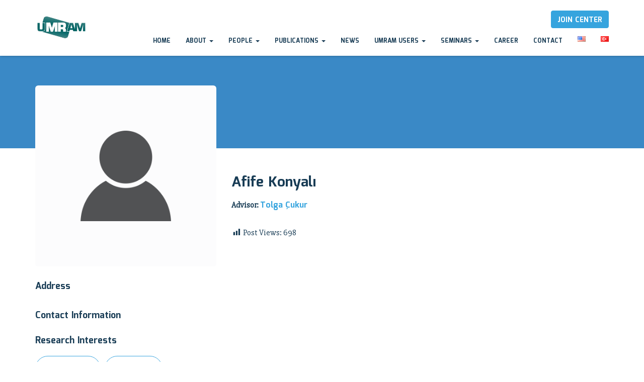

--- FILE ---
content_type: text/html; charset=UTF-8
request_url: https://umram.bilkent.edu.tr/index.php/teams/afife-konyali/
body_size: 11095
content:
<!doctype html>
<html lang="en-US">
<head>
    <meta charset="UTF-8">
    <meta name="viewport" content="width=device-width, initial-scale=1">
    <link rel="profile" href="http://gmpg.org/xfn/11">

    <title>Afife Konyalı &#8211; UMRAM</title>
                        <script>
                            /* You can add more configuration options to webfontloader by previously defining the WebFontConfig with your options */
                            if ( typeof WebFontConfig === "undefined" ) {
                                WebFontConfig = new Object();
                            }
                            WebFontConfig['google'] = {families: ['Mina:700', 'Slabo+27px:400']};

                            (function() {
                                var wf = document.createElement( 'script' );
                                wf.src = 'https://ajax.googleapis.com/ajax/libs/webfont/1.5.3/webfont.js';
                                wf.type = 'text/javascript';
                                wf.async = 'true';
                                var s = document.getElementsByTagName( 'script' )[0];
                                s.parentNode.insertBefore( wf, s );
                            })();
                        </script>
                        <meta name='robots' content='max-image-preview:large' />
<link rel='dns-prefetch' href='//fonts.googleapis.com' />
<link rel="alternate" type="application/rss+xml" title="UMRAM &raquo; Feed" href="https://umram.bilkent.edu.tr/index.php/feed/" />
<script type="text/javascript">
window._wpemojiSettings = {"baseUrl":"https:\/\/s.w.org\/images\/core\/emoji\/14.0.0\/72x72\/","ext":".png","svgUrl":"https:\/\/s.w.org\/images\/core\/emoji\/14.0.0\/svg\/","svgExt":".svg","source":{"concatemoji":"https:\/\/umram.bilkent.edu.tr\/wp-includes\/js\/wp-emoji-release.min.js?ver=6.1.1"}};
/*! This file is auto-generated */
!function(e,a,t){var n,r,o,i=a.createElement("canvas"),p=i.getContext&&i.getContext("2d");function s(e,t){var a=String.fromCharCode,e=(p.clearRect(0,0,i.width,i.height),p.fillText(a.apply(this,e),0,0),i.toDataURL());return p.clearRect(0,0,i.width,i.height),p.fillText(a.apply(this,t),0,0),e===i.toDataURL()}function c(e){var t=a.createElement("script");t.src=e,t.defer=t.type="text/javascript",a.getElementsByTagName("head")[0].appendChild(t)}for(o=Array("flag","emoji"),t.supports={everything:!0,everythingExceptFlag:!0},r=0;r<o.length;r++)t.supports[o[r]]=function(e){if(p&&p.fillText)switch(p.textBaseline="top",p.font="600 32px Arial",e){case"flag":return s([127987,65039,8205,9895,65039],[127987,65039,8203,9895,65039])?!1:!s([55356,56826,55356,56819],[55356,56826,8203,55356,56819])&&!s([55356,57332,56128,56423,56128,56418,56128,56421,56128,56430,56128,56423,56128,56447],[55356,57332,8203,56128,56423,8203,56128,56418,8203,56128,56421,8203,56128,56430,8203,56128,56423,8203,56128,56447]);case"emoji":return!s([129777,127995,8205,129778,127999],[129777,127995,8203,129778,127999])}return!1}(o[r]),t.supports.everything=t.supports.everything&&t.supports[o[r]],"flag"!==o[r]&&(t.supports.everythingExceptFlag=t.supports.everythingExceptFlag&&t.supports[o[r]]);t.supports.everythingExceptFlag=t.supports.everythingExceptFlag&&!t.supports.flag,t.DOMReady=!1,t.readyCallback=function(){t.DOMReady=!0},t.supports.everything||(n=function(){t.readyCallback()},a.addEventListener?(a.addEventListener("DOMContentLoaded",n,!1),e.addEventListener("load",n,!1)):(e.attachEvent("onload",n),a.attachEvent("onreadystatechange",function(){"complete"===a.readyState&&t.readyCallback()})),(e=t.source||{}).concatemoji?c(e.concatemoji):e.wpemoji&&e.twemoji&&(c(e.twemoji),c(e.wpemoji)))}(window,document,window._wpemojiSettings);
</script>
<style type="text/css">
img.wp-smiley,
img.emoji {
	display: inline !important;
	border: none !important;
	box-shadow: none !important;
	height: 1em !important;
	width: 1em !important;
	margin: 0 0.07em !important;
	vertical-align: -0.1em !important;
	background: none !important;
	padding: 0 !important;
}
</style>
	<link rel='stylesheet' id='wp-block-library-css' href='https://umram.bilkent.edu.tr/wp-includes/css/dist/block-library/style.min.css?ver=6.1.1' type='text/css' media='all' />
<link rel='stylesheet' id='wp-components-css' href='https://umram.bilkent.edu.tr/wp-includes/css/dist/components/style.min.css?ver=6.1.1' type='text/css' media='all' />
<link rel='stylesheet' id='wp-block-editor-css' href='https://umram.bilkent.edu.tr/wp-includes/css/dist/block-editor/style.min.css?ver=6.1.1' type='text/css' media='all' />
<link rel='stylesheet' id='wp-nux-css' href='https://umram.bilkent.edu.tr/wp-includes/css/dist/nux/style.min.css?ver=6.1.1' type='text/css' media='all' />
<link rel='stylesheet' id='wp-reusable-blocks-css' href='https://umram.bilkent.edu.tr/wp-includes/css/dist/reusable-blocks/style.min.css?ver=6.1.1' type='text/css' media='all' />
<link rel='stylesheet' id='wp-editor-css' href='https://umram.bilkent.edu.tr/wp-includes/css/dist/editor/style.min.css?ver=6.1.1' type='text/css' media='all' />
<link rel='stylesheet' id='block-robo-gallery-style-css-css' href='https://umram.bilkent.edu.tr/wp-content/plugins/robo-gallery/includes/extensions/block/dist/blocks.style.build.css?ver=2.8.28' type='text/css' media='all' />
<link rel='stylesheet' id='classic-theme-styles-css' href='https://umram.bilkent.edu.tr/wp-includes/css/classic-themes.min.css?ver=1' type='text/css' media='all' />
<style id='global-styles-inline-css' type='text/css'>
body{--wp--preset--color--black: #000000;--wp--preset--color--cyan-bluish-gray: #abb8c3;--wp--preset--color--white: #ffffff;--wp--preset--color--pale-pink: #f78da7;--wp--preset--color--vivid-red: #cf2e2e;--wp--preset--color--luminous-vivid-orange: #ff6900;--wp--preset--color--luminous-vivid-amber: #fcb900;--wp--preset--color--light-green-cyan: #7bdcb5;--wp--preset--color--vivid-green-cyan: #00d084;--wp--preset--color--pale-cyan-blue: #8ed1fc;--wp--preset--color--vivid-cyan-blue: #0693e3;--wp--preset--color--vivid-purple: #9b51e0;--wp--preset--gradient--vivid-cyan-blue-to-vivid-purple: linear-gradient(135deg,rgba(6,147,227,1) 0%,rgb(155,81,224) 100%);--wp--preset--gradient--light-green-cyan-to-vivid-green-cyan: linear-gradient(135deg,rgb(122,220,180) 0%,rgb(0,208,130) 100%);--wp--preset--gradient--luminous-vivid-amber-to-luminous-vivid-orange: linear-gradient(135deg,rgba(252,185,0,1) 0%,rgba(255,105,0,1) 100%);--wp--preset--gradient--luminous-vivid-orange-to-vivid-red: linear-gradient(135deg,rgba(255,105,0,1) 0%,rgb(207,46,46) 100%);--wp--preset--gradient--very-light-gray-to-cyan-bluish-gray: linear-gradient(135deg,rgb(238,238,238) 0%,rgb(169,184,195) 100%);--wp--preset--gradient--cool-to-warm-spectrum: linear-gradient(135deg,rgb(74,234,220) 0%,rgb(151,120,209) 20%,rgb(207,42,186) 40%,rgb(238,44,130) 60%,rgb(251,105,98) 80%,rgb(254,248,76) 100%);--wp--preset--gradient--blush-light-purple: linear-gradient(135deg,rgb(255,206,236) 0%,rgb(152,150,240) 100%);--wp--preset--gradient--blush-bordeaux: linear-gradient(135deg,rgb(254,205,165) 0%,rgb(254,45,45) 50%,rgb(107,0,62) 100%);--wp--preset--gradient--luminous-dusk: linear-gradient(135deg,rgb(255,203,112) 0%,rgb(199,81,192) 50%,rgb(65,88,208) 100%);--wp--preset--gradient--pale-ocean: linear-gradient(135deg,rgb(255,245,203) 0%,rgb(182,227,212) 50%,rgb(51,167,181) 100%);--wp--preset--gradient--electric-grass: linear-gradient(135deg,rgb(202,248,128) 0%,rgb(113,206,126) 100%);--wp--preset--gradient--midnight: linear-gradient(135deg,rgb(2,3,129) 0%,rgb(40,116,252) 100%);--wp--preset--duotone--dark-grayscale: url('#wp-duotone-dark-grayscale');--wp--preset--duotone--grayscale: url('#wp-duotone-grayscale');--wp--preset--duotone--purple-yellow: url('#wp-duotone-purple-yellow');--wp--preset--duotone--blue-red: url('#wp-duotone-blue-red');--wp--preset--duotone--midnight: url('#wp-duotone-midnight');--wp--preset--duotone--magenta-yellow: url('#wp-duotone-magenta-yellow');--wp--preset--duotone--purple-green: url('#wp-duotone-purple-green');--wp--preset--duotone--blue-orange: url('#wp-duotone-blue-orange');--wp--preset--font-size--small: 13px;--wp--preset--font-size--medium: 20px;--wp--preset--font-size--large: 36px;--wp--preset--font-size--x-large: 42px;--wp--preset--spacing--20: 0.44rem;--wp--preset--spacing--30: 0.67rem;--wp--preset--spacing--40: 1rem;--wp--preset--spacing--50: 1.5rem;--wp--preset--spacing--60: 2.25rem;--wp--preset--spacing--70: 3.38rem;--wp--preset--spacing--80: 5.06rem;}:where(.is-layout-flex){gap: 0.5em;}body .is-layout-flow > .alignleft{float: left;margin-inline-start: 0;margin-inline-end: 2em;}body .is-layout-flow > .alignright{float: right;margin-inline-start: 2em;margin-inline-end: 0;}body .is-layout-flow > .aligncenter{margin-left: auto !important;margin-right: auto !important;}body .is-layout-constrained > .alignleft{float: left;margin-inline-start: 0;margin-inline-end: 2em;}body .is-layout-constrained > .alignright{float: right;margin-inline-start: 2em;margin-inline-end: 0;}body .is-layout-constrained > .aligncenter{margin-left: auto !important;margin-right: auto !important;}body .is-layout-constrained > :where(:not(.alignleft):not(.alignright):not(.alignfull)){max-width: var(--wp--style--global--content-size);margin-left: auto !important;margin-right: auto !important;}body .is-layout-constrained > .alignwide{max-width: var(--wp--style--global--wide-size);}body .is-layout-flex{display: flex;}body .is-layout-flex{flex-wrap: wrap;align-items: center;}body .is-layout-flex > *{margin: 0;}:where(.wp-block-columns.is-layout-flex){gap: 2em;}.has-black-color{color: var(--wp--preset--color--black) !important;}.has-cyan-bluish-gray-color{color: var(--wp--preset--color--cyan-bluish-gray) !important;}.has-white-color{color: var(--wp--preset--color--white) !important;}.has-pale-pink-color{color: var(--wp--preset--color--pale-pink) !important;}.has-vivid-red-color{color: var(--wp--preset--color--vivid-red) !important;}.has-luminous-vivid-orange-color{color: var(--wp--preset--color--luminous-vivid-orange) !important;}.has-luminous-vivid-amber-color{color: var(--wp--preset--color--luminous-vivid-amber) !important;}.has-light-green-cyan-color{color: var(--wp--preset--color--light-green-cyan) !important;}.has-vivid-green-cyan-color{color: var(--wp--preset--color--vivid-green-cyan) !important;}.has-pale-cyan-blue-color{color: var(--wp--preset--color--pale-cyan-blue) !important;}.has-vivid-cyan-blue-color{color: var(--wp--preset--color--vivid-cyan-blue) !important;}.has-vivid-purple-color{color: var(--wp--preset--color--vivid-purple) !important;}.has-black-background-color{background-color: var(--wp--preset--color--black) !important;}.has-cyan-bluish-gray-background-color{background-color: var(--wp--preset--color--cyan-bluish-gray) !important;}.has-white-background-color{background-color: var(--wp--preset--color--white) !important;}.has-pale-pink-background-color{background-color: var(--wp--preset--color--pale-pink) !important;}.has-vivid-red-background-color{background-color: var(--wp--preset--color--vivid-red) !important;}.has-luminous-vivid-orange-background-color{background-color: var(--wp--preset--color--luminous-vivid-orange) !important;}.has-luminous-vivid-amber-background-color{background-color: var(--wp--preset--color--luminous-vivid-amber) !important;}.has-light-green-cyan-background-color{background-color: var(--wp--preset--color--light-green-cyan) !important;}.has-vivid-green-cyan-background-color{background-color: var(--wp--preset--color--vivid-green-cyan) !important;}.has-pale-cyan-blue-background-color{background-color: var(--wp--preset--color--pale-cyan-blue) !important;}.has-vivid-cyan-blue-background-color{background-color: var(--wp--preset--color--vivid-cyan-blue) !important;}.has-vivid-purple-background-color{background-color: var(--wp--preset--color--vivid-purple) !important;}.has-black-border-color{border-color: var(--wp--preset--color--black) !important;}.has-cyan-bluish-gray-border-color{border-color: var(--wp--preset--color--cyan-bluish-gray) !important;}.has-white-border-color{border-color: var(--wp--preset--color--white) !important;}.has-pale-pink-border-color{border-color: var(--wp--preset--color--pale-pink) !important;}.has-vivid-red-border-color{border-color: var(--wp--preset--color--vivid-red) !important;}.has-luminous-vivid-orange-border-color{border-color: var(--wp--preset--color--luminous-vivid-orange) !important;}.has-luminous-vivid-amber-border-color{border-color: var(--wp--preset--color--luminous-vivid-amber) !important;}.has-light-green-cyan-border-color{border-color: var(--wp--preset--color--light-green-cyan) !important;}.has-vivid-green-cyan-border-color{border-color: var(--wp--preset--color--vivid-green-cyan) !important;}.has-pale-cyan-blue-border-color{border-color: var(--wp--preset--color--pale-cyan-blue) !important;}.has-vivid-cyan-blue-border-color{border-color: var(--wp--preset--color--vivid-cyan-blue) !important;}.has-vivid-purple-border-color{border-color: var(--wp--preset--color--vivid-purple) !important;}.has-vivid-cyan-blue-to-vivid-purple-gradient-background{background: var(--wp--preset--gradient--vivid-cyan-blue-to-vivid-purple) !important;}.has-light-green-cyan-to-vivid-green-cyan-gradient-background{background: var(--wp--preset--gradient--light-green-cyan-to-vivid-green-cyan) !important;}.has-luminous-vivid-amber-to-luminous-vivid-orange-gradient-background{background: var(--wp--preset--gradient--luminous-vivid-amber-to-luminous-vivid-orange) !important;}.has-luminous-vivid-orange-to-vivid-red-gradient-background{background: var(--wp--preset--gradient--luminous-vivid-orange-to-vivid-red) !important;}.has-very-light-gray-to-cyan-bluish-gray-gradient-background{background: var(--wp--preset--gradient--very-light-gray-to-cyan-bluish-gray) !important;}.has-cool-to-warm-spectrum-gradient-background{background: var(--wp--preset--gradient--cool-to-warm-spectrum) !important;}.has-blush-light-purple-gradient-background{background: var(--wp--preset--gradient--blush-light-purple) !important;}.has-blush-bordeaux-gradient-background{background: var(--wp--preset--gradient--blush-bordeaux) !important;}.has-luminous-dusk-gradient-background{background: var(--wp--preset--gradient--luminous-dusk) !important;}.has-pale-ocean-gradient-background{background: var(--wp--preset--gradient--pale-ocean) !important;}.has-electric-grass-gradient-background{background: var(--wp--preset--gradient--electric-grass) !important;}.has-midnight-gradient-background{background: var(--wp--preset--gradient--midnight) !important;}.has-small-font-size{font-size: var(--wp--preset--font-size--small) !important;}.has-medium-font-size{font-size: var(--wp--preset--font-size--medium) !important;}.has-large-font-size{font-size: var(--wp--preset--font-size--large) !important;}.has-x-large-font-size{font-size: var(--wp--preset--font-size--x-large) !important;}
.wp-block-navigation a:where(:not(.wp-element-button)){color: inherit;}
:where(.wp-block-columns.is-layout-flex){gap: 2em;}
.wp-block-pullquote{font-size: 1.5em;line-height: 1.6;}
</style>
<link rel='stylesheet' id='contact-form-7-css' href='https://umram.bilkent.edu.tr/wp-content/plugins/contact-form-7/includes/css/styles.css?ver=5.1.6' type='text/css' media='all' />
<link rel='stylesheet' id='dashicons-css' href='https://umram.bilkent.edu.tr/wp-includes/css/dashicons.min.css?ver=6.1.1' type='text/css' media='all' />
<link rel='stylesheet' id='everest-forms-general-css' href='https://umram.bilkent.edu.tr/wp-content/plugins/everest-forms/assets/css/everest-forms.css?ver=1.5.10' type='text/css' media='all' />
<link rel='stylesheet' id='post-views-counter-frontend-css' href='https://umram.bilkent.edu.tr/wp-content/plugins/post-views-counter/css/frontend.css?ver=1.3.1' type='text/css' media='all' />
<link rel='stylesheet' id='sequence-theme-basic-css' href='https://umram.bilkent.edu.tr/wp-content/plugins/sciencex-core/assets/css/sequence-theme.basic.min.css?ver=6.1.1' type='text/css' media='all' />
<link rel='stylesheet' id='ekko-lightbox-css' href='https://umram.bilkent.edu.tr/wp-content/plugins/sciencex-core/assets/css/ekko-lightbox.min.css?ver=6.1.1' type='text/css' media='all' />
<link rel='stylesheet' id='ye_dynamic-css' href='https://umram.bilkent.edu.tr/wp-content/plugins/youtube-embed/css/main.min.css?ver=5.3' type='text/css' media='all' />
<link rel='stylesheet' id='ez-icomoon-css' href='https://umram.bilkent.edu.tr/wp-content/plugins/easy-table-of-contents/vendor/icomoon/style.min.css?ver=1.7' type='text/css' media='all' />
<link rel='stylesheet' id='ez-toc-css' href='https://umram.bilkent.edu.tr/wp-content/plugins/easy-table-of-contents/assets/css/screen.min.css?ver=1.7' type='text/css' media='all' />
<style id='ez-toc-inline-css' type='text/css'>
div#ez-toc-container p.ez-toc-title {font-size: 120%;}div#ez-toc-container p.ez-toc-title {font-weight: 500;}div#ez-toc-container ul li {font-size: 95%;}
</style>
<link rel='stylesheet' id='sciencex-fonts-css' href='https://fonts.googleapis.com/css?family=Mina%3A400%2C700%7CSlabo+27px%3A400&#038;subset=latin%2Clatin-ext' type='text/css' media='all' />
<link rel='stylesheet' id='bootstrap-css' href='https://umram.bilkent.edu.tr/wp-content/themes/sciencex/assets/css/bootstrap.min.css?ver=3.3.2' type='text/css' media='all' />
<link rel='stylesheet' id='ionicons-min-css' href='https://umram.bilkent.edu.tr/wp-content/themes/sciencex/assets/css/ionicons.min.css?ver=2.0.0' type='text/css' media='all' />
<link rel='stylesheet' id='animate-min-css' href='https://umram.bilkent.edu.tr/wp-content/themes/sciencex/assets/css/animate.min.css?ver=1.0.0' type='text/css' media='all' />
<link rel='stylesheet' id='bootstrap-dropdownhover-min-css' href='https://umram.bilkent.edu.tr/wp-content/themes/sciencex/assets/css/bootstrap-dropdownhover.min.css?ver=1.0.0' type='text/css' media='all' />
<link rel='stylesheet' id='sciencex-main-css' href='https://umram.bilkent.edu.tr/wp-content/themes/sciencex/assets/css/main.css?ver=1.0.0' type='text/css' media='all' />
<link rel='stylesheet' id='sciencex-style-css' href='https://umram.bilkent.edu.tr/wp-content/themes/sciencex/style.css?ver=1.0.0' type='text/css' media='all' />
<link rel='stylesheet' id='tablepress-default-css' href='https://umram.bilkent.edu.tr/wp-content/plugins/tablepress/css/default.min.css?ver=1.10' type='text/css' media='all' />
<link rel='stylesheet' id='indie-flower-css' href='//fonts.googleapis.com/css?family=Indie+Flower%3Aregular&#038;subset=latin&#038;ver=2.9' type='text/css' media='all' />
<link rel='stylesheet' id='kc-general-css' href='https://umram.bilkent.edu.tr/wp-content/plugins/kingcomposer/assets/frontend/css/kingcomposer.min.css?ver=2.9' type='text/css' media='all' />
<link rel='stylesheet' id='kc-animate-css' href='https://umram.bilkent.edu.tr/wp-content/plugins/kingcomposer/assets/css/animate.css?ver=2.9' type='text/css' media='all' />
<link rel='stylesheet' id='kc-icon-1-css' href='https://umram.bilkent.edu.tr/wp-content/themes/sciencex/assets/css/ionicons.min.css?ver=2.9' type='text/css' media='all' />
<link rel='stylesheet' id='kc-icon-2-css' href='https://umram.bilkent.edu.tr/wp-content/plugins/kingcomposer/assets/css/icons.css?ver=2.9' type='text/css' media='all' />
<link rel='stylesheet' id='zotpress.shortcode.min.css-css' href='https://umram.bilkent.edu.tr/wp-content/plugins/zotpress/css/zotpress.shortcode.min.css?ver=6.1.1' type='text/css' media='all' />
<script type='text/javascript' src='https://umram.bilkent.edu.tr/wp-includes/js/jquery/jquery.min.js?ver=3.6.1' id='jquery-core-js'></script>
<script type='text/javascript' src='https://umram.bilkent.edu.tr/wp-includes/js/jquery/jquery-migrate.min.js?ver=3.3.2' id='jquery-migrate-js'></script>
<link rel="https://api.w.org/" href="https://umram.bilkent.edu.tr/index.php/wp-json/" /><link rel="EditURI" type="application/rsd+xml" title="RSD" href="https://umram.bilkent.edu.tr/xmlrpc.php?rsd" />
<link rel="wlwmanifest" type="application/wlwmanifest+xml" href="https://umram.bilkent.edu.tr/wp-includes/wlwmanifest.xml" />
<meta name="generator" content="WordPress 6.1.1" />
<meta name="generator" content="Everest Forms 1.5.10" />
<link rel="canonical" href="https://umram.bilkent.edu.tr/index.php/teams/afife-konyali/" />
<link rel='shortlink' href='https://umram.bilkent.edu.tr/?p=4424' />
<link rel="alternate" type="application/json+oembed" href="https://umram.bilkent.edu.tr/index.php/wp-json/oembed/1.0/embed?url=https%3A%2F%2Fumram.bilkent.edu.tr%2Findex.php%2Fteams%2Fafife-konyali%2F" />
<link rel="alternate" type="text/xml+oembed" href="https://umram.bilkent.edu.tr/index.php/wp-json/oembed/1.0/embed?url=https%3A%2F%2Fumram.bilkent.edu.tr%2Findex.php%2Fteams%2Fafife-konyali%2F&#038;format=xml" />
<script type="text/javascript">var kc_script_data={ajax_url:"https://umram.bilkent.edu.tr/wp-admin/admin-ajax.php"}</script><link rel="icon" href="https://umram.bilkent.edu.tr/wp-content/uploads/2018/08/cropped-umram-logo-2-32x32.jpg" sizes="32x32" />
<link rel="icon" href="https://umram.bilkent.edu.tr/wp-content/uploads/2018/08/cropped-umram-logo-2-192x192.jpg" sizes="192x192" />
<link rel="apple-touch-icon" href="https://umram.bilkent.edu.tr/wp-content/uploads/2018/08/cropped-umram-logo-2-180x180.jpg" />
<meta name="msapplication-TileImage" content="https://umram.bilkent.edu.tr/wp-content/uploads/2018/08/cropped-umram-logo-2-270x270.jpg" />
	<style>
	.sabbi-page-header{
		background-color: ;
	}
	.blog-banner.sabbi-page-header{
		background-color: ;
	}
    </style>
	<style type="text/css" title="dynamic-css" class="options-output">.sciencex-content-area{padding-top:130px;padding-bottom:0;}.navbar-white{padding-top:0;padding-bottom:0;}.navbar-nav>li>a{padding-top:15px;padding-right:15px;padding-bottom:15px;padding-left:15px;}.navbar-nav-hov_underline .navbar-nav .dropdown-menu{width:210px;}.navbar-nav-hov_underline .navbar-nav .dropdown-menu li a{padding-top:10px;padding-right:15px;padding-bottom:10px;padding-left:15px;}.navbar-nav{font-family:Mina;text-transform:uppercase;line-height:20px;font-weight:700;font-size:12px;opacity: 1;visibility: visible;-webkit-transition: opacity 0.24s ease-in-out;-moz-transition: opacity 0.24s ease-in-out;transition: opacity 0.24s ease-in-out;}.wf-loading .navbar-nav{opacity: 0;}.ie.wf-loading .navbar-nav{visibility: hidden;}.navbar-white{background-color:#ffffff;}{color:#ffffff;}{background-color:#183c55;}.navbar-nav-hov_underline .navbar-nav li a{color:#183c55;}{background-color:#183c55;}.navbar-nav-hov_underline .navbar-nav li a:hover{color:#183c55;}.navbar-nav-hov_underline > .navbar-nav > li > a:hover, .navbar-nav-hov_underline > .navbar-nav > li > a:focus{border-bottom:4px solid #36a4de;}.navbar-nav-hov_underline > .navbar-nav > li.active > a{border-bottom:4px solid #36a4de;}.navbar-nav-hov_underline .navbar-nav .dropdown-menu:before{background-color:#36a4de;}{color:#36a4de;}.navbar-nav-hov_underline .navbar-nav .dropdown-menu{background-color:#ffffff;}{color:#ffffff;}.navbar-nav .btn{font-size:14px;opacity: 1;visibility: visible;-webkit-transition: opacity 0.24s ease-in-out;-moz-transition: opacity 0.24s ease-in-out;transition: opacity 0.24s ease-in-out;}.wf-loading .navbar-nav .btn{opacity: 0;}.ie.wf-loading .navbar-nav .btn{visibility: hidden;}.nav-btn-wrap .btn-primary{background-color:#36a4de;}{color:#36a4de;}.nav-btn-wrap .btn-primary{border:1px solid #36a4de;}{background-color:#ffffff;}.nav-btn-wrap .btn-primary{color:#ffffff;}.nav-btn-wrap .btn-primary:hover{background-color:#2f94ca;}{color:#2f94ca;}.nav-btn-wrap .btn-primary:hover{border:1px solid #2f94ca;}{background-color:#ffffff;}.nav-btn-wrap .btn-primary:hover{color:#ffffff;}.sabbi-page-header{background-color:#3a89c6;}{color:#3a89c6;}.sabbi-page-header.page-header-lg{height:200px;}.sabbi-page-header .page-title{font-family:Mina;line-height:40px;font-weight:700;font-size:28px;opacity: 1;visibility: visible;-webkit-transition: opacity 0.24s ease-in-out;-moz-transition: opacity 0.24s ease-in-out;transition: opacity 0.24s ease-in-out;}.wf-loading .sabbi-page-header .page-title{opacity: 0;}.ie.wf-loading .sabbi-page-header .page-title{visibility: hidden;}.sabbi-page-header .header-title-block h6{font-family:Mina;line-height:20px;font-weight:700;font-size:16px;opacity: 1;visibility: visible;-webkit-transition: opacity 0.24s ease-in-out;-moz-transition: opacity 0.24s ease-in-out;transition: opacity 0.24s ease-in-out;}.wf-loading .sabbi-page-header .header-title-block h6{opacity: 0;}.ie.wf-loading .sabbi-page-header .header-title-block h6{visibility: hidden;}{background-color:#ffffff;}.sabbi-page-header .page-title{color:#ffffff;}{background-color:#ffffff;}.sabbi-page-header .header-title-block h6{color:#ffffff;}.auth-breadcrumb-wrap .sabbi-breadcrumb a, .sabbi-breadcrumb > li > span{font-family:Mina;line-height:25px;font-weight:700;font-size:16px;opacity: 1;visibility: visible;-webkit-transition: opacity 0.24s ease-in-out;-moz-transition: opacity 0.24s ease-in-out;transition: opacity 0.24s ease-in-out;}.wf-loading .auth-breadcrumb-wrap .sabbi-breadcrumb a,.wf-loading  .sabbi-breadcrumb > li > span{opacity: 0;}.ie.wf-loading .auth-breadcrumb-wrap .sabbi-breadcrumb a,.ie.wf-loading  .sabbi-breadcrumb > li > span{visibility: hidden;}{background-color:#ffffff;}.auth-breadcrumb-wrap .sabbi-breadcrumb a{color:#ffffff;}{background-color:#cacaca;}.sabbi-breadcrumb > li > span{color:#cacaca;}{background-color:#cacaca;}.sabbi-breadcrumb span.separator{color:#cacaca;}.blog-banner.sabbi-page-header{background-color:#3a89c6;}{color:#3a89c6;}.blog-banner.sabbi-page-header .page-header-content{padding-top:0;padding-bottom:0;}.blog-banner.sabbi-page-header.page-header-lg{height:0px;}.blog-banner.sabbi-page-header .page-title{font-family:Mina;line-height:40px;font-weight:700;font-size:28px;opacity: 1;visibility: visible;-webkit-transition: opacity 0.24s ease-in-out;-moz-transition: opacity 0.24s ease-in-out;transition: opacity 0.24s ease-in-out;}.wf-loading .blog-banner.sabbi-page-header .page-title{opacity: 0;}.ie.wf-loading .blog-banner.sabbi-page-header .page-title{visibility: hidden;}.blog-banner.sabbi-page-header .header-title-block h6{font-family:Mina;line-height:20px;font-weight:700;font-size:16px;opacity: 1;visibility: visible;-webkit-transition: opacity 0.24s ease-in-out;-moz-transition: opacity 0.24s ease-in-out;transition: opacity 0.24s ease-in-out;}.wf-loading .blog-banner.sabbi-page-header .header-title-block h6{opacity: 0;}.ie.wf-loading .blog-banner.sabbi-page-header .header-title-block h6{visibility: hidden;}{background-color:#ffffff;}.blog-banner.sabbi-page-header .page-title{color:#ffffff;}{background-color:#ffffff;}.blog-banner.sabbi-page-header .header-title-block h6{color:#ffffff;}.blog-breadcrumb .breadcrumb{padding-top:8px;padding-right:15px;padding-bottom:8px;padding-left:15px;}.blog-breadcrumb.auth-breadcrumb-wrap .sabbi-breadcrumb a, .blog-breadcrumb .sabbi-breadcrumb > li > span{font-family:Mina;line-height:25px;font-weight:700;font-size:16px;opacity: 1;visibility: visible;-webkit-transition: opacity 0.24s ease-in-out;-moz-transition: opacity 0.24s ease-in-out;transition: opacity 0.24s ease-in-out;}.wf-loading .blog-breadcrumb.auth-breadcrumb-wrap .sabbi-breadcrumb a,.wf-loading  .blog-breadcrumb .sabbi-breadcrumb > li > span{opacity: 0;}.ie.wf-loading .blog-breadcrumb.auth-breadcrumb-wrap .sabbi-breadcrumb a,.ie.wf-loading  .blog-breadcrumb .sabbi-breadcrumb > li > span{visibility: hidden;}{background-color:#ffffff;}.blog-breadcrumb .sabbi-breadcrumb a{color:#ffffff;}{background-color:#cacaca;}.blog-breadcrumb .sabbi-breadcrumb span.separator{color:#cacaca;}.section-footer .footer-site-info{padding-top:55px;padding-bottom:45px;}.site-footer.section-footer{background-color:#EDF2F6;}{color:#EDF2F6;}.section-footer .footer-site-info .widget-title{font-family:Mina;line-height:28px;font-weight:700;font-size:22px;opacity: 1;visibility: visible;-webkit-transition: opacity 0.24s ease-in-out;-moz-transition: opacity 0.24s ease-in-out;transition: opacity 0.24s ease-in-out;}.wf-loading .section-footer .footer-site-info .widget-title{opacity: 0;}.ie.wf-loading .section-footer .footer-site-info .widget-title{visibility: hidden;}{background-color:#183c55;}.section-footer .footer-site-info .widget-title{color:#183c55;}{background-color:#183c55;}.section-footer .widget_text .textwidget p, .section-footer p, .footer-site-info .event-list .date{color:#183c55;}{background-color:#183c55;}.section-footer .widget ul li a, .footer-site-info .event-list .title a{color:#183c55;}{background-color:#2f94ca;}.section-footer .widget ul li a:hover, .footer-site-info .event-list .title a:hover, .footer-widget .widget .btn:hover{color:#2f94ca;}.section-footer .footer-bar{padding-top:30px;padding-bottom:30px;}.section-footer .footer-bar{font-family:"Slabo 27px";line-height:25px;font-weight:400;font-size:12px;opacity: 1;visibility: visible;-webkit-transition: opacity 0.24s ease-in-out;-moz-transition: opacity 0.24s ease-in-out;transition: opacity 0.24s ease-in-out;}.wf-loading .section-footer .footer-bar{opacity: 0;}.ie.wf-loading .section-footer .footer-bar{visibility: hidden;}.section-footer .footer-bar{background-color:#ffffff;}{color:#ffffff;}{background-color:#183c55;}.powredby, .copyright{color:#183c55;}{background-color:#36a4de;}.footer-bar .copyright a, .powredby a{color:#36a4de;}{background-color:#2f94ca;}.footer-bar .copyright a:hover, .powredby a:hover{color:#2f94ca;}body{font-family:"Slabo 27px";line-height:25.032px;font-weight:400;font-style:normal;color:#183c55;font-size:16px;opacity: 1;visibility: visible;-webkit-transition: opacity 0.24s ease-in-out;-moz-transition: opacity 0.24s ease-in-out;transition: opacity 0.24s ease-in-out;}.wf-loading body{opacity: 0;}.ie.wf-loading body{visibility: hidden;}a{color:#36a4de;}a:hover{color:#36a4de;}a:active{color:#36a4de;}h1{font-family:Mina;font-weight:700;font-style:normal;color:#183c55;opacity: 1;visibility: visible;-webkit-transition: opacity 0.24s ease-in-out;-moz-transition: opacity 0.24s ease-in-out;transition: opacity 0.24s ease-in-out;}.wf-loading h1{opacity: 0;}.ie.wf-loading h1{visibility: hidden;}h2{font-family:Mina;font-weight:700;font-style:normal;opacity: 1;visibility: visible;-webkit-transition: opacity 0.24s ease-in-out;-moz-transition: opacity 0.24s ease-in-out;transition: opacity 0.24s ease-in-out;}.wf-loading h2{opacity: 0;}.ie.wf-loading h2{visibility: hidden;}h3{font-family:Mina;line-height:20px;font-weight:700;font-style:normal;color:#183c55;font-size:24px;opacity: 1;visibility: visible;-webkit-transition: opacity 0.24s ease-in-out;-moz-transition: opacity 0.24s ease-in-out;transition: opacity 0.24s ease-in-out;}.wf-loading h3{opacity: 0;}.ie.wf-loading h3{visibility: hidden;}h4{font-family:Mina;line-height:20px;font-weight:700;font-style:normal;color:#183c55;font-size:18px;opacity: 1;visibility: visible;-webkit-transition: opacity 0.24s ease-in-out;-moz-transition: opacity 0.24s ease-in-out;transition: opacity 0.24s ease-in-out;}.wf-loading h4{opacity: 0;}.ie.wf-loading h4{visibility: hidden;}h5{font-family:Mina;line-height:20px;font-weight:700;font-style:normal;color:#183c55;font-size:14px;opacity: 1;visibility: visible;-webkit-transition: opacity 0.24s ease-in-out;-moz-transition: opacity 0.24s ease-in-out;transition: opacity 0.24s ease-in-out;}.wf-loading h5{opacity: 0;}.ie.wf-loading h5{visibility: hidden;}h6{font-family:Mina;line-height:20px;font-weight:700;font-style:normal;color:#183c55;font-size:12px;opacity: 1;visibility: visible;-webkit-transition: opacity 0.24s ease-in-out;-moz-transition: opacity 0.24s ease-in-out;transition: opacity 0.24s ease-in-out;}.wf-loading h6{opacity: 0;}.ie.wf-loading h6{visibility: hidden;}</style><script type="text/javascript"></script><style type="text/css" id="kc-css-general">.kc-off-notice{display: inline-block !important;}.kc-container{max-width:1170px;}</style><style type="text/css" id="kc-css-render"></style></head>

<body class="team-template-default single single-team postid-4424 wp-custom-logo everest-forms-no-js kc-css-system">

<!-- start preloader -->
<!-- / end preloader -->


<div class="site-main" style="background-image: url();" >
<div id="page" class="site ">
    <header class="sabbi-site-head">
        <nav class="navbar navbar-white navbar-kawsa navbar-fixed-top " role="navigation">
            <div class="container">
                <div class="navbar-header">
                    <button aria-controls="navbar" aria-expanded="false" class="navbar-toggle collapsed" data-target="#navbar" data-toggle="collapse" type="button"><span class="sr-only"> Toggle navigation</span> <span class="icon-bar"></span> <span class="icon-bar"></span> <span class="icon-bar"></span></button> 
                    	    <a class="navbar-brand" href="https://umram.bilkent.edu.tr/" title="UMRAM" data-scroll><img src="https://umram.bilkent.edu.tr/wp-content/uploads/2018/08/umram-logo-2.jpg" alt="" class="img-responsive"></a>
	                  </div>
                <div class="navbar-collapse collapse sabbi-navbar-collapse  navbar-nav-hov_underline" id="navbar">
                                        <div class="nav-btn-wrap"><a href="https://umram.bilkent.edu.tr/index.php/career/?lang=en" class="btn btn-primary pull-right">JOIN CENTER</a></div>
                                        <ul id="menu-main-nav" class="nav navbar-nav navbar-right"><li itemscope="itemscope" itemtype="https://www.schema.org/SiteNavigationElement" id="menu-item-2090" class="menu-item menu-item-type-post_type menu-item-object-page menu-item-home menu-item-2090"><a title="Home" href="https://umram.bilkent.edu.tr/">Home</a></li>
<li itemscope="itemscope" itemtype="https://www.schema.org/SiteNavigationElement" id="menu-item-2259" class="menu-item menu-item-type-post_type menu-item-object-kc-section menu-item-has-children menu-item-2259 dropdown"><a title="About" href="https://umram.bilkent.edu.tr/index.php/kc-section/about2/" data-toggle="dropdown" data-hover="dropdown" data-animations="zoomIn" class="dropdown-toggle" aria-haspopup="true">About <span class="caret"></span></a>
<ul role="menu" class="dropdown-menu" >
	<li itemscope="itemscope" itemtype="https://www.schema.org/SiteNavigationElement" id="menu-item-2097" class="menu-item menu-item-type-post_type menu-item-object-page menu-item-2097"><a title="About us" href="https://umram.bilkent.edu.tr/index.php/about/">About us</a></li>
	<li itemscope="itemscope" itemtype="https://www.schema.org/SiteNavigationElement" id="menu-item-2385" class="menu-item menu-item-type-post_type menu-item-object-page menu-item-2385"><a title="Board of Directors" href="https://umram.bilkent.edu.tr/index.php/board-of-directors/">Board of Directors</a></li>
	<li itemscope="itemscope" itemtype="https://www.schema.org/SiteNavigationElement" id="menu-item-2803" class="menu-item menu-item-type-post_type menu-item-object-page menu-item-2803"><a title="Research Groups" href="https://umram.bilkent.edu.tr/index.php/research-groups/">Research Groups</a></li>
	<li itemscope="itemscope" itemtype="https://www.schema.org/SiteNavigationElement" id="menu-item-2256" class="menu-item menu-item-type-post_type menu-item-object-page menu-item-2256"><a title="Facilities" href="https://umram.bilkent.edu.tr/index.php/facilities/">Facilities</a></li>
	<li itemscope="itemscope" itemtype="https://www.schema.org/SiteNavigationElement" id="menu-item-2594" class="menu-item menu-item-type-post_type menu-item-object-page menu-item-2594"><a title="Gallery" href="https://umram.bilkent.edu.tr/index.php/gallery/">Gallery</a></li>
	<li itemscope="itemscope" itemtype="https://www.schema.org/SiteNavigationElement" id="menu-item-3827" class="menu-item menu-item-type-post_type menu-item-object-page menu-item-3827"><a title="Links" href="https://umram.bilkent.edu.tr/index.php/links/">Links</a></li>
</ul>
</li>
<li itemscope="itemscope" itemtype="https://www.schema.org/SiteNavigationElement" id="menu-item-4358" class="menu-item menu-item-type-custom menu-item-object-custom menu-item-has-children menu-item-4358 dropdown"><a title="People" href="https://umram.bilkent.edu.tr/index.php/staff" data-toggle="dropdown" data-hover="dropdown" data-animations="zoomIn" class="dropdown-toggle" aria-haspopup="true">People <span class="caret"></span></a>
<ul role="menu" class="dropdown-menu" >
	<li itemscope="itemscope" itemtype="https://www.schema.org/SiteNavigationElement" id="menu-item-2795" class="menu-item menu-item-type-post_type menu-item-object-page menu-item-2795"><a title="Administration Office" href="https://umram.bilkent.edu.tr/index.php/administration-office/">Administration Office</a></li>
	<li itemscope="itemscope" itemtype="https://www.schema.org/SiteNavigationElement" id="menu-item-2154" class="menu-item menu-item-type-post_type menu-item-object-page menu-item-2154"><a title="Faculty" href="https://umram.bilkent.edu.tr/index.php/faculty-members/">Faculty</a></li>
	<li itemscope="itemscope" itemtype="https://www.schema.org/SiteNavigationElement" id="menu-item-2512" class="menu-item menu-item-type-post_type menu-item-object-page menu-item-2512"><a title="Research Fellows" href="https://umram.bilkent.edu.tr/index.php/research-fellows/">Research Fellows</a></li>
	<li itemscope="itemscope" itemtype="https://www.schema.org/SiteNavigationElement" id="menu-item-2175" class="menu-item menu-item-type-post_type menu-item-object-page menu-item-2175"><a title="Engineers &#038; Staff" href="https://umram.bilkent.edu.tr/index.php/staff/">Engineers &#038; Staff</a></li>
	<li itemscope="itemscope" itemtype="https://www.schema.org/SiteNavigationElement" id="menu-item-2162" class="menu-item menu-item-type-post_type menu-item-object-page menu-item-2162"><a title="PhD Students" href="https://umram.bilkent.edu.tr/index.php/phd-students/">PhD Students</a></li>
	<li itemscope="itemscope" itemtype="https://www.schema.org/SiteNavigationElement" id="menu-item-2163" class="menu-item menu-item-type-post_type menu-item-object-page menu-item-2163"><a title="MSc Students" href="https://umram.bilkent.edu.tr/index.php/ms-students/">MSc Students</a></li>
	<li itemscope="itemscope" itemtype="https://www.schema.org/SiteNavigationElement" id="menu-item-4461" class="menu-item menu-item-type-post_type menu-item-object-page menu-item-4461"><a title="Undergrad students" href="https://umram.bilkent.edu.tr/index.php/under-graduate/">Undergrad students</a></li>
	<li itemscope="itemscope" itemtype="https://www.schema.org/SiteNavigationElement" id="menu-item-4352" class="menu-item menu-item-type-post_type menu-item-object-page menu-item-4352"><a title="Alumni" href="https://umram.bilkent.edu.tr/index.php/alumni/">Alumni</a></li>
</ul>
</li>
<li itemscope="itemscope" itemtype="https://www.schema.org/SiteNavigationElement" id="menu-item-2061" class="menu-item menu-item-type-custom menu-item-object-custom menu-item-has-children menu-item-2061 dropdown"><a title="Publications" href="#" data-toggle="dropdown" data-hover="dropdown" data-animations="zoomIn" class="dropdown-toggle" aria-haspopup="true">Publications <span class="caret"></span></a>
<ul role="menu" class="dropdown-menu" >
	<li itemscope="itemscope" itemtype="https://www.schema.org/SiteNavigationElement" id="menu-item-6508" class="menu-item menu-item-type-post_type menu-item-object-page menu-item-6508"><a title="Projects" href="https://umram.bilkent.edu.tr/index.php/projects/">Projects</a></li>
	<li itemscope="itemscope" itemtype="https://www.schema.org/SiteNavigationElement" id="menu-item-6380" class="menu-item menu-item-type-post_type menu-item-object-page menu-item-6380"><a title="Journal Articles" href="https://umram.bilkent.edu.tr/index.php/articles2/">Journal Articles</a></li>
	<li itemscope="itemscope" itemtype="https://www.schema.org/SiteNavigationElement" id="menu-item-2092" class="menu-item menu-item-type-post_type menu-item-object-page menu-item-2092"><a title="Books" href="https://umram.bilkent.edu.tr/index.php/books/">Books</a></li>
	<li itemscope="itemscope" itemtype="https://www.schema.org/SiteNavigationElement" id="menu-item-2431" class="menu-item menu-item-type-post_type menu-item-object-page menu-item-2431"><a title="Patents" href="https://umram.bilkent.edu.tr/index.php/patents/">Patents</a></li>
</ul>
</li>
<li itemscope="itemscope" itemtype="https://www.schema.org/SiteNavigationElement" id="menu-item-2587" class="menu-item menu-item-type-post_type menu-item-object-page menu-item-2587"><a title="News" href="https://umram.bilkent.edu.tr/index.php/news/">News</a></li>
<li itemscope="itemscope" itemtype="https://www.schema.org/SiteNavigationElement" id="menu-item-9385" class="menu-item menu-item-type-post_type menu-item-object-page menu-item-has-children menu-item-9385 dropdown"><a title="UMRAM Users" href="https://umram.bilkent.edu.tr/index.php/umram-users/" data-toggle="dropdown" data-hover="dropdown" data-animations="zoomIn" class="dropdown-toggle" aria-haspopup="true">UMRAM Users <span class="caret"></span></a>
<ul role="menu" class="dropdown-menu" >
	<li itemscope="itemscope" itemtype="https://www.schema.org/SiteNavigationElement" id="menu-item-11983" class="menu-item menu-item-type-post_type menu-item-object-page menu-item-11983"><a title="MR Usage Procedures" href="https://umram.bilkent.edu.tr/index.php/mr-usage-procedures/">MR Usage Procedures</a></li>
	<li itemscope="itemscope" itemtype="https://www.schema.org/SiteNavigationElement" id="menu-item-11982" class="menu-item menu-item-type-post_type menu-item-object-page menu-item-11982"><a title="Service Procurement" href="https://umram.bilkent.edu.tr/index.php/service-procurement/">Service Procurement</a></li>
	<li itemscope="itemscope" itemtype="https://www.schema.org/SiteNavigationElement" id="menu-item-11981" class="menu-item menu-item-type-post_type menu-item-object-page menu-item-11981"><a title="MR Safety and User Training" href="https://umram.bilkent.edu.tr/index.php/mr-safety-and-user-training/">MR Safety and User Training</a></li>
</ul>
</li>
<li itemscope="itemscope" itemtype="https://www.schema.org/SiteNavigationElement" id="menu-item-11068" class="menu-item menu-item-type-post_type menu-item-object-page menu-item-has-children menu-item-11068 dropdown"><a title="Seminars" href="https://umram.bilkent.edu.tr/index.php/seminars/" data-toggle="dropdown" data-hover="dropdown" data-animations="zoomIn" class="dropdown-toggle" aria-haspopup="true">Seminars <span class="caret"></span></a>
<ul role="menu" class="dropdown-menu" >
	<li itemscope="itemscope" itemtype="https://www.schema.org/SiteNavigationElement" id="menu-item-11485" class="menu-item menu-item-type-post_type menu-item-object-page menu-item-11485"><a title="Seminars" href="https://umram.bilkent.edu.tr/index.php/seminars/">Seminars</a></li>
	<li itemscope="itemscope" itemtype="https://www.schema.org/SiteNavigationElement" id="menu-item-11119" class="menu-item menu-item-type-post_type menu-item-object-page menu-item-11119"><a title="Thesis Presentations" href="https://umram.bilkent.edu.tr/index.php/thesis-presentations/">Thesis Presentations</a></li>
</ul>
</li>
<li itemscope="itemscope" itemtype="https://www.schema.org/SiteNavigationElement" id="menu-item-2101" class="menu-item menu-item-type-post_type menu-item-object-page menu-item-2101"><a title="Career" href="https://umram.bilkent.edu.tr/index.php/tr/career/">Career</a></li>
<li itemscope="itemscope" itemtype="https://www.schema.org/SiteNavigationElement" id="menu-item-3988" class="menu-item menu-item-type-post_type menu-item-object-page menu-item-3988"><a title="Contact" href="https://umram.bilkent.edu.tr/index.php/contact/">Contact</a></li>
<li itemscope="itemscope" itemtype="https://www.schema.org/SiteNavigationElement" id="menu-item-3333-en" class="lang-item lang-item-268 lang-item-en lang-item-first current-lang no-translation menu-item menu-item-type-custom menu-item-object-custom menu-item-home menu-item-3333-en"><a href="https://umram.bilkent.edu.tr/" hreflang="en-US" lang="en-US"><img src="[data-uri]" title="English" alt="English" width="16" height="11" /></a></li>
<li itemscope="itemscope" itemtype="https://www.schema.org/SiteNavigationElement" id="menu-item-3333-tr" class="lang-item lang-item-262 lang-item-tr no-translation menu-item menu-item-type-custom menu-item-object-custom menu-item-3333-tr"><a href="https://umram.bilkent.edu.tr/index.php/tr/" hreflang="tr-TR" lang="tr-TR"><img src="[data-uri]" title="Türkçe" alt="Türkçe" width="16" height="11" /></a></li>
</ul>                </div>
            </div>
        </nav><!-- /.navbar -->
    </header><!-- #masthead -->
	<header class="sabbi-page-header page-header-lg single-team-header " >

        <div class="page-header-content conternt-center">
            <div class="header-title-block">
                            </div>

                    </div>

    </header>

	
<div class="container page-sciencex ">
        <div class="row">
            <div class="col-sm-4 col-md-4 pull-up-240">
                <img src="https://umram.bilkent.edu.tr/wp-content/uploads/2021/09/person.png" class="img-responsive img-bit-round" alt="" loading="lazy" />                <div class="sp-blank-20"></div>

                <div class="addr_future_memb">
                    <h4 class="entry-title">Address</h4>
                    <div class="address-entry">
                       <p class="__adtext"></p>
                    </div>
                    <footer class="contact-info">
                                                <h4 class="entry-title">Contact Information</h4>
                                                                                            </footer>
                    
                                        <div class="interests">
                        <h4>Research Interests</h4>
                        <ul>
                                                        <li>Neuroscience</li>
                                                        <li>Psychology</li>
                                                    </ul>
                    </div>
                    
                </div>

            </div>
            <div class="col-sm-8">
                <article class="profile-glimps">
                    <h2 class="entry-title title-foc-md">Afife Konyalı</h2>
                    <p class="text-foc-md">Advisor: <a href="https://umram.bilkent.edu.tr/index.php/sciencex_teams/tolga-cukur/">Tolga Çukur</a>

</p>
                    <p class="text-foc-md"></p>
                    <div class="stage-content-biog">
                       <div class="post-views post-4424 entry-meta">
			<span class="post-views-icon dashicons dashicons-chart-bar"></span>
			<span class="post-views-label">Post Views: </span>
			<span class="post-views-count">698</span>
			</div>                    </div><!-- /.stage-content-biog -->
                </article>
                                                            </div><!-- #main -->
        </div>
    </div>

	<footer id="colophon" class="site-footer section-footer " style="background-image: url( http://sciencex.wpmanageninja.com/wp-content/themes/sciencex/assets/img/footer_bg.jpg);" >
                <div class="container">
            <div class="row">
                                <div class="col-sm-3">
                    <div class="footer-site-info footer-widget">
                        <div id="media_image-1" class="f-top-center widget widget_media_image"><img width="892" height="521" src="https://umram.bilkent.edu.tr/wp-content/uploads/2021/06/UMRAM-logo-png.png" class="image wp-image-11634  attachment-full size-full" alt="" decoding="async" loading="lazy" style="max-width: 100%; height: auto;" srcset="https://umram.bilkent.edu.tr/wp-content/uploads/2021/06/UMRAM-logo-png.png 892w, https://umram.bilkent.edu.tr/wp-content/uploads/2021/06/UMRAM-logo-png-300x175.png 300w, https://umram.bilkent.edu.tr/wp-content/uploads/2021/06/UMRAM-logo-png-768x449.png 768w" sizes="(max-width: 892px) 100vw, 892px" /></div>                    </div>
                </div>
                                <div class="col-sm-3">
                    <div class="footer-site-info footer-widget">
                        <div id="text-11" class="f-top-center widget widget_text"><h3 class="widget-title">Contact</h3>			<div class="textwidget"><p>Bilkent 6.Cadde<br />
Aysel Sabuncu Beyin Arastirmalari Merkezi<br />
Bilkent University<br />
Bilkent, Ankara, 06800, Turkey</p>
<p><strong>Call: </strong> <span class="jicons-icons">+90 </span><span class="contact-telephone">312 290 11 54<br />
<strong>Fax:</strong> +90 312 290 30 01</span></p>
</div>
		</div>                    </div>
                </div>
                                <div class="col-sm-3">
                    <div class="footer-site-info footer-widget">
                        <div id="sciencex_social-1" class="f-top-center widget sciencex_social_widget"><h3 class="widget-title">Social Links</h3><div class="footer-social-links"><nav class="footer-social-nav"><a href="https://scholar.google.com.tr/scholar?hl=tr&#038;as_sdt=0%2C5&#038;q=umram&#038;btnG=" target="_blank" title="Google Scholar"><i class="ion-social-google"></i></a><a href="#" target="_blank" title="Facebook"><i class="ion-social-facebook"></i></a><a href="#" target="_blank" title="Twitter"><i class="ion-social-twitter"></i></a><a href="https://www.linkedin.com/company/umram/?originalSubdomain=tr" target="_blank" title="Linkedin"><i class="ion-social-linkedin"></i></a><a href="https://www.youtube.com/watch?v=uvzOlxsJ7IM" target="_blank" title="Youtube"><i class="ion-social-youtube"></i></a></nav></div></div>                    </div>
                </div>
                                <div class="col-sm-3">
                    <div class="footer-site-info footer-widget">
                        <div id="nav_menu-3" class="f-top-center widget widget_nav_menu"><div class="menu-footer-quick-links-container"><ul id="menu-footer-quick-links" class="menu"><li id="menu-item-2550" class="menu-item menu-item-type-post_type menu-item-object-page menu-item-home menu-item-2550"><a href="https://umram.bilkent.edu.tr/">Home</a></li>
<li id="menu-item-2551" class="menu-item menu-item-type-post_type menu-item-object-page menu-item-2551"><a href="https://umram.bilkent.edu.tr/index.php/about/">About us</a></li>
<li id="menu-item-2549" class="menu-item menu-item-type-post_type menu-item-object-page menu-item-2549"><a href="https://umram.bilkent.edu.tr/index.php/faculty-members/">Faculty</a></li>
<li id="menu-item-3445" class="menu-item menu-item-type-post_type menu-item-object-page menu-item-3445"><a href="https://umram.bilkent.edu.tr/index.php/research-groups/">Research Groups</a></li>
<li id="menu-item-2552" class="menu-item menu-item-type-post_type menu-item-object-page menu-item-2552"><a href="https://umram.bilkent.edu.tr/index.php/tr/career/">Career</a></li>
<li id="menu-item-2548" class="menu-item menu-item-type-post_type menu-item-object-page menu-item-2548"><a href="https://umram.bilkent.edu.tr/index.php/contact/">Contact</a></li>
</ul></div></div>                    </div>
                </div>
                            </div>
        </div> 
        
                <div id="site-footer-bar" class="footer-bar">
            <div class="container">
                <div class="row">
                                        <div class="col-sm-8">
                        <div class="widget_black_studio_tinymce" id="black-studio-tinymce-4">
                            <div class="copyright">Copyright© 2018 - <a href="https://wpmanageninja.com/">Sciencex Research Group</a></div>
                        </div>
                    </div>
                                                        </div>
            </div>
        </div>
        	</footer><!-- #colophon -->
</div><!-- #page -->
</div> <!-- end site main -->

	<script type="text/javascript">
		var c = document.body.className;
		c = c.replace( /everest-forms-no-js/, 'everest-forms-js' );
		document.body.className = c;
	</script>
	<script type='text/javascript' id='contact-form-7-js-extra'>
/* <![CDATA[ */
var wpcf7 = {"apiSettings":{"root":"https:\/\/umram.bilkent.edu.tr\/index.php\/wp-json\/contact-form-7\/v1","namespace":"contact-form-7\/v1"},"cached":"1"};
/* ]]> */
</script>
<script type='text/javascript' src='https://umram.bilkent.edu.tr/wp-content/plugins/contact-form-7/includes/js/scripts.js?ver=5.1.6' id='contact-form-7-js'></script>
<script type='text/javascript' src='https://umram.bilkent.edu.tr/wp-content/plugins/sciencex-core/assets/js/hammer.min.js?ver=20181415' id='hammer-min-js'></script>
<script type='text/javascript' src='https://umram.bilkent.edu.tr/wp-includes/js/imagesloaded.min.js?ver=4.1.4' id='imagesloaded-js'></script>
<script type='text/javascript' src='https://umram.bilkent.edu.tr/wp-content/plugins/sciencex-core/assets/js/sequence.min.js?ver=20181415' id='sequence-min-js'></script>
<script type='text/javascript' src='https://umram.bilkent.edu.tr/wp-content/plugins/sciencex-core/assets/js/ekko-lightbox.min.js?ver=20181415' id='ekko-lightbox-js'></script>
<script type='text/javascript' src='https://umram.bilkent.edu.tr/wp-content/plugins/sciencex-core/assets/js/shortcode.main.js?ver=20181416' id='sciencex-shortcode-main-js'></script>
<script type='text/javascript' id='wp-postviews-cache-js-extra'>
/* <![CDATA[ */
var viewsCacheL10n = {"admin_ajax_url":"https:\/\/umram.bilkent.edu.tr\/wp-admin\/admin-ajax.php","post_id":"4424"};
/* ]]> */
</script>
<script type='text/javascript' src='https://umram.bilkent.edu.tr/wp-content/plugins/wp-postviews/postviews-cache.js?ver=1.68' id='wp-postviews-cache-js'></script>
<script type='text/javascript' src='https://umram.bilkent.edu.tr/wp-content/themes/sciencex/assets/js/bootstrap-dropdownhover.min.js?ver=1.0.0' id='bootstrap-dropdownhover-min-js'></script>
<script type='text/javascript' src='https://umram.bilkent.edu.tr/wp-content/themes/sciencex/assets/js/bootstrap.min.js?ver=3.3.2' id='bootstrap-js'></script>
<script type='text/javascript' src='https://umram.bilkent.edu.tr/wp-content/themes/sciencex/assets/js/main.js?ver=1.0.0' id='sciencex-main-js'></script>
<script type='text/javascript' src='https://umram.bilkent.edu.tr/wp-content/plugins/kingcomposer/assets/frontend/js/kingcomposer.min.js?ver=2.9' id='kc-front-scripts-js'></script>
<script type="text/javascript">(function() {
				var expirationDate = new Date();
				expirationDate.setTime( expirationDate.getTime() + 31536000 * 1000 );
				document.cookie = "pll_language=en; expires=" + expirationDate.toUTCString() + "; path=/";
			}());</script>
</body>
</html>
